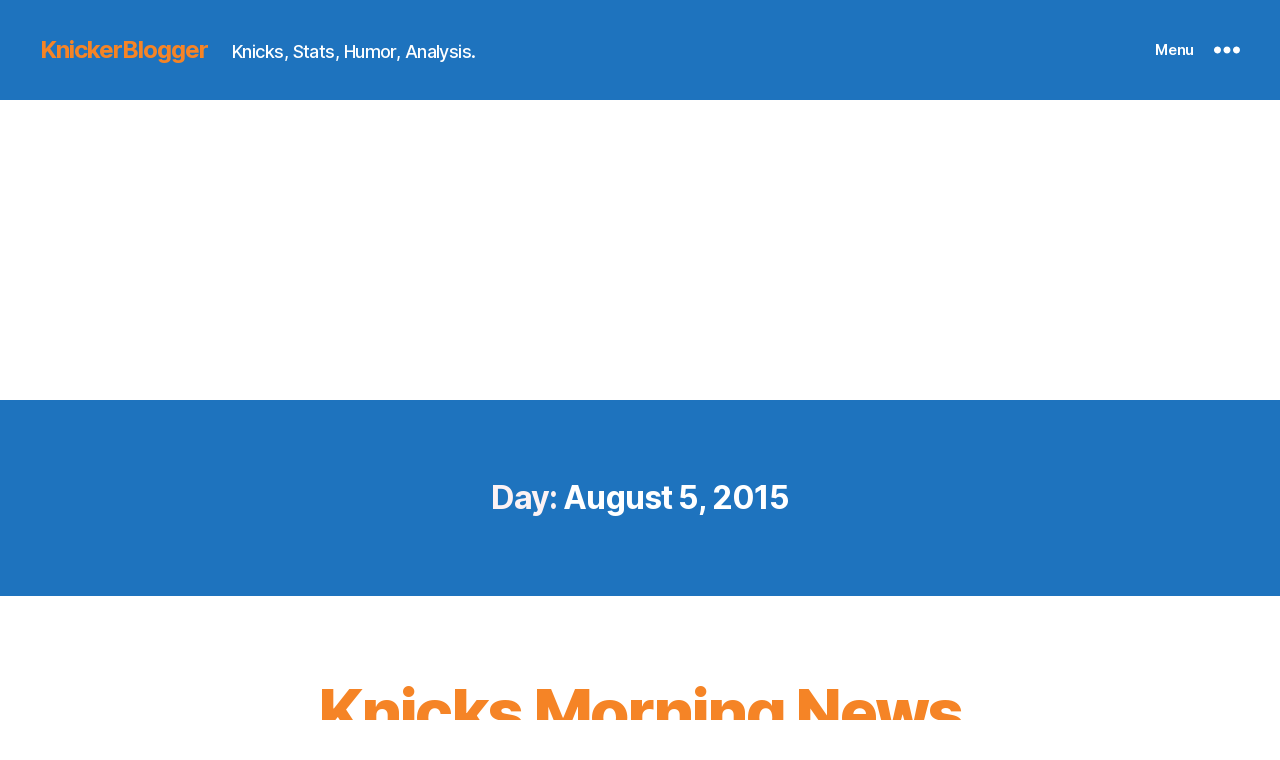

--- FILE ---
content_type: text/html; charset=utf-8
request_url: https://www.google.com/recaptcha/api2/aframe
body_size: 265
content:
<!DOCTYPE HTML><html><head><meta http-equiv="content-type" content="text/html; charset=UTF-8"></head><body><script nonce="J3JeiAcN5cmn6gQpSil_YQ">/** Anti-fraud and anti-abuse applications only. See google.com/recaptcha */ try{var clients={'sodar':'https://pagead2.googlesyndication.com/pagead/sodar?'};window.addEventListener("message",function(a){try{if(a.source===window.parent){var b=JSON.parse(a.data);var c=clients[b['id']];if(c){var d=document.createElement('img');d.src=c+b['params']+'&rc='+(localStorage.getItem("rc::a")?sessionStorage.getItem("rc::b"):"");window.document.body.appendChild(d);sessionStorage.setItem("rc::e",parseInt(sessionStorage.getItem("rc::e")||0)+1);localStorage.setItem("rc::h",'1769749476855');}}}catch(b){}});window.parent.postMessage("_grecaptcha_ready", "*");}catch(b){}</script></body></html>